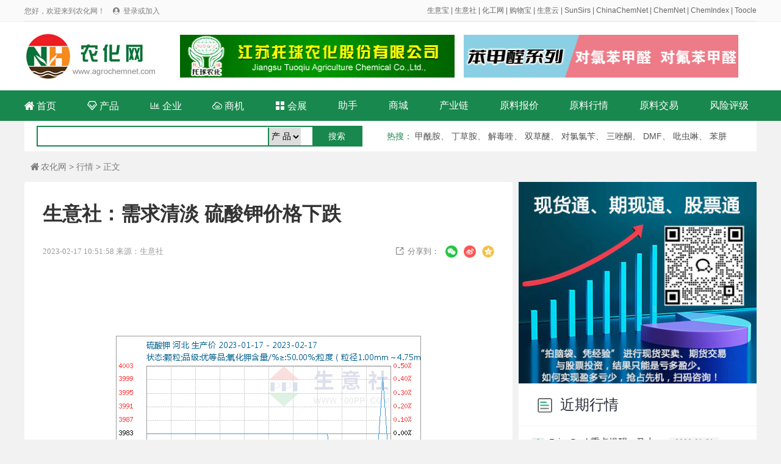

--- FILE ---
content_type: text/html; charset=utf-8
request_url: http://www.agrochemnet.com/info/detail-20230217-182542.html
body_size: 6040
content:
<!DOCTYPE html>
<html>

<head>
	<meta charset="utf-8">
	<title>生意社：需求清淡 硫酸钾价格下跌 - 农化行情 - 农化网</title>
	<meta name="keywords" content="生意社：需求清淡 硫酸钾价格下跌">
	<meta name="description" content="生意社：需求清淡 硫酸钾价格下跌">
	<link rel="stylesheet" type="text/css" href="/static/css/reset.css" />
	<link rel="stylesheet" type="text/css" href="/static/css/iconfont.css" />
	<link rel="stylesheet" type="text/css" href="/static/css/idangerous.swiper.css" />
	<link rel="stylesheet" type="text/css" href="/static/css/pagePublic.css" />
	<link rel="stylesheet" type="text/css" href="/static/css/newsDetail.css" />
	<link rel="stylesheet" type="text/css" href="/static/css/public.css" />
	<script src="/static/js/jquery-1.11.1.min.js" type="text/javascript" charset="utf-8"></script>
</head>

<body>
	<div id="el-top-header">
    <div class="TopHeaderwrapper flex">
        <div class="TopHeaderLeftText" id="login_header_status">
            您好，欢迎来到农化网！
            <span class="iconfont Thwl-icon TopHeader-login-icon">&#xe62b;</span>
            <a href="/member/login.html">登录或加入</a>
        </div>
        <div class="TopHeaderRightText">
<a href="https://cn.toocle.com/" target="_blank">生意宝</a> | <a href="https://www.100ppi.com/" target="_blank">生意社</a> | <a href="https://china.chemnet.com/" target="_blank">化工网</a> | <a href="https://www.sunmaxx.cn/" target="_blank">购物宝</a> | <a href="https://smerp.100ppi.com/" target="_blank">生意云</a> | <a href="https://www.sunsirs.com/" target="_blank">SunSirs</a> | <a href="https://www.chinachemnet.com/" target="_blank">ChinaChemNet</a> | <a href="https://www.chemnet.com/" target="_blank">ChemNet</a> | <a href="https://www.chemindex.com/" target="_blank">ChemIndex</a> | <a href="https://www.toocle.com/" target="_blank">Toocle</a>
        </div>
        <script>
            $(document).ready(function(){
                var login_name = localStorage.getItem("user_name");
                var login_token = localStorage.getItem("token");
                if(login_name && login_token){
                    $("#login_user").text(login_name+ " 欢迎加入农化网！");
                    $("#login_header_status").html(login_name+" 您好，欢迎来到农化网！ <a href=\"/member/\">登录会员商务室</a>");
                    $("#login_status").html('<div class="index_main_right_welcome_dl" onclick="location.href=\'/member/\'">会员中心</div><div class="index_main_right_welcome_zc" id="logout">安全退出</div>');
                }
                
                $('#logout').click(function () {
                    if(login_name && login_token){
                        $.ajax({
                            type: "POST",
                            url: "/member/login/logout.html",
                            headers : {'Access-Token': login_token},
                            data: {} ,
                            success: function (rv) {
                                console.log(rv);
                                if (!rv.status) {
                                    alert(rv.message);
                                }else{
                                    localStorage.removeItem("token");
                                    localStorage.removeItem("user_name");
                                    localStorage.removeItem("cid");
                                    localStorage.removeItem("toocle");
                                    location.href='/';
                                }
                            }
                        });
                    }
                })


            });
        </script>
    </div>
</div>
	<div class="index_box">
		<div class="index_content index_serch_box flex flex-align-center">
			<div class="index_logo_div ms-float-l">
				<a href="http://www.agrochemnet.com/" title="农化网">	<img src="/static/images/logo.jpg" alt="" title="农化网"></a>
			</div>
            
            <div class="top_banner">
              <a href="http://www.tuoqiu.com/" class="fl ml_20" title="托球农化231212" target="_blank"><img src="/static/images/ad/tuoqiuchem.gif" alt="托球农化231212" height="70" width="450"></a>
            <a href="http://www.hblcchem.com/" class="fr" title="湖北联昌260408" target="_blank"><img src="/static/images/ad/lianchang0807.gif" height="70" width="450"></a>          
            </div>
			
			<!-- <div class="index_inquiry_div ms-float-r">全网询价</div> -->
		</div>
	</div>
	<div class="index_box nav_new">
		<div class="index_content index_top_menu flex flex-align-center">
			<a href="/">
				<span class="iconfont">&#xe60d;</span>
				首页
			</a>
			<a href="/product/" >
				<span class="iconfont">&#xe61d;</span>
				产品
			</a>
			<a href="/company/"  >
				<span class="iconfont">&#xe6ea;</span>
				企业
			</a>
			<a href="https://china.chemnet.com/trade/list----15--------1.html" target="_blank">
				<span class="iconfont">&#xe98c;</span>
				商机
			</a>
            <a href="/expo/">
				<span class="iconfont">&#xe613;</span>
				会展
			</a>
			<a href="https://cheman.chemnet.com/" target="_blank">助手</a>
			<a href="https://mall.chemnet.com/product_list-15-1.html" target="_blank">商城</a>
            <a href="https://ichain.toocle.com/" target="_blank">产业链</a>
            <a href="https://www.100ppi.com/mprice/" target="_blank">原料报价</a>
			<a href="/info/" target="_blank">原料行情</a>
            <a href="https://www.rawmex.cn/" target="_blank">原料交易</a>
			<a href="https://www.sinoaaa.com/" target="_blank">风险评级</a>

		</div>
	</div>   
    <style>
    .nav_new{ background-color: #19884e;}
    .nav_new .index_content a{ color: white; font-weight: normal;}
     .nav_new .index_content .font_b{ font-weight: bold;}
	 .search_new{ background-color:#FFF; height:50px; width:1200px; clear:both; margin:0px auto;}
	 .search_input{ border:#19884e 2px solid; height:30px; margin:8px 20px; width:530px; line-height:30px;}
	 .search_input select{ line-height:29px; border-left:#19884e 2px solid; border-bottom:#19884e 1px solid; margin:0 0 0 5px; height:29px;}
	 .search_button{ background-color:#19884e; color:#FFF; width:80px; float:right; height:30px; line-height:30px;}
	 .hot_new{ margin-right:20px; color:#19884e;}
	 .hot_new a{ color:#535353; line-height:50px;}
    </style>
  <div class="search_new">
<div class="fl search_input">
 <form id="search" name="search" action="/search/" method="post" >
<input type="text" class="input_h" name="terms" value=""  style="width: 368px;">
<select id="d" name="d">
<option value="product">产 品</option>
<option value="company">企 业</option>
<!--<option value="chem">化工网</option>
<option value="toocle">生意宝</option>-->
</select>
<input class="search_button" type="submit" value="搜索" name="btn_search"  onclick="if(search.d.value=='chem' || search.d.value=='toocle') search.target='_blank';javascript:submit();return false;">
</form>               
</div>

<div class="fl hot_new" style=" margin-left:20px;">
<strong>热搜</strong>：
<a href="http://www.agrochemnet.com/product/search-%E7%94%B2%E9%85%B0%E8%83%BA-1.html">甲酰胺</a>、
<a href="http://www.agrochemnet.com/product/search-%E4%B8%81%E8%8D%89%E8%83%BA-1.html">丁草胺</a>、
<a href="http://www.agrochemnet.com/product/search-%E8%A7%A3%E6%AF%92%E5%96%B9-1.html">解毒喹</a>、
<a href="http://www.agrochemnet.com/product/search-%E5%8F%8C%E8%8D%89%E9%86%9A-1.html">双草醚</a>、
<a href="http://www.agrochemnet.com/product/search-%E5%AF%B9%E6%B0%AF%E6%B0%AF%E8%8B%84-1.html">对氯氯苄</a>、
<a href="http://www.agrochemnet.com/product/search-%E4%B8%89%E5%94%91%E9%85%AE-1.html">三唑酮</a>、
<a href="http://www.agrochemnet.com/product/search-DMF-1.html">DMF</a>、
<a href="http://www.agrochemnet.com/product/search-%E5%90%A1%E8%99%AB%E5%95%89-1.html">吡虫啉</a>、
<a href="http://www.agrochemnet.com/product/search-%E8%8B%AF%E8%82%BC-1.html">苯肼</a>
</div>

</div> 
	<div class="pageWrap_content ndel_main">
		<div class="ditext1">
			<a href="/"><span class="iconfont icohome">&#xe60d;</span>农化网</a> &gt; <a href="/info/">行情</a> &gt;  正文
		</div>
		<div class="pageWrap_conent_left">

			<div class="ndelleft">
				<div class="ndeltitle">
					生意社：需求清淡 硫酸钾价格下跌				</div>
				<div class="nedate1">
					<span class="nfabu">2023-02-17 10:51:58 来源：生意社</span>

					<!-- 分享 -->
					<div class="share-box">
						<div class="nshare">
							<span class="iconfont">&#xe609;</span>分享到：
						</div>
						<div class="share-weixin">
							<img src="/static/images/weixin.png" class="repost-img">
							<div class="share-qrcode" style="display: none;">
								<div id="J_qrcode">
									<img alt="二维码" src="http://graph.100ppi.com/phpqrcode/?size=3&magin=2&leve=H&url=http://www.agrochemnet.com/info/detail-20230217-182542.html">
								</div>
								<div class="erweimtext">用微信扫描二维码</div>
								<script>
									$('.share-weixin').hover(function () {
										$('.share-qrcode', this).show()
									}, function () {
										$('.share-qrcode', this).hide()
									})
								</script>
							</div>
						</div>

						<div class="share-type">
							<a onClick="shareToSinaWB(event)">
								<img src="/static/images/weibo.png" class="repost-img">
							</a>

						</div>

						<div class="share-type">
							<a onClick="shareToQzone(event)">
								<img src="/static/images/icon_Qzone.png" class="repost-img">
							</a>

						</div>

					</div>
					<!-- 分享结束 -->
					<script>
						var _title, _source, _sourceUrl, _pic, _showcount, _desc, _summary, _site,
							_width = 600,
							_height = 600,
							_top = (screen.height - _height) / 2,
							_left = (screen.width - _width) / 2,
							_url = '',
							_pic =
								'http://inews.gtimg.com/newsapp_bt/0/9440673471/641';

						function shareToSinaWB(event) {
							event.preventDefault();
							var _shareUrl = 'http://service.weibo.com/share/share.php?&';
							_shareUrl += '&url=' + encodeURIComponent(_url || document.location);
							_shareUrl += '&title=' + encodeURIComponent(_title || document.title);
							_shareUrl += '&source=' + encodeURIComponent(_source || '');
							_shareUrl += '&sourceUrl=' + encodeURIComponent(_sourceUrl || '');
							_shareUrl += '&content=' + 'utf-8';
							_shareUrl += '&pic=' + encodeURIComponent(_pic || '');
							window.open(_shareUrl, '_blank', 'width=' + _width + ',height=' + _height + ',top=' + _top + ',left=' +
								_left + ',toolbar=no,menubar=no,scrollbars=no, resizable=1,location=no,status=0');
						}

						function shareToQzone(event) {
							event.preventDefault();
							var _shareUrl = 'http://sns.qzone.qq.com/cgi-bin/qzshare/cgi_qzshare_onekey?';
							_shareUrl += 'url=' + encodeURIComponent(_url || document.location);
							_shareUrl += '&showcount=' + _showcount || 0;
							_shareUrl += '&desc=' + encodeURIComponent(_desc || '');
							_shareUrl += '&summary=' + encodeURIComponent(_summary || '文字描述');
							_shareUrl += '&title=' + encodeURIComponent(_title || document.title);
							_shareUrl += '&site=' + encodeURIComponent(_site || '');
							_shareUrl += '&pics=' + encodeURIComponent(_pic || '');
							window.open(_shareUrl, '_blank', 'width=' + _width + ',height=' + _height + ',top=' + _top + ',left=' +
								_left + ',toolbar=no,menubar=no,scrollbars=no,resizable=1,location=no,status=0');
						}
					</script>



					<div class="nclear"></div>
				</div>
				<div class="necontent1">
					<p>　　<p align="center"><img alt="" src="https://www.100ppi.com/graph/?c=p&id=762&btime=20230117&etime=20230217&w=500&h=300&bg=&ts=&yp=&xp=&ac=&gc=&tc=&lc=&tm=&rm=&bm=&lm=&bd=1&cr=1" /></p>

<p>　　据生意社监测：本周初硫酸钾含量50价格为3966元/吨，本周末硫酸钾含量50价格为3933元/吨，价格下跌0.84%。</p>

<p>　　国内硫酸钾市场价格小幅走低，在曼海姆硫酸钾开工始终维持在4成以上的水平，下游工厂对硫酸钾货源的需求并不强劲的情况下，市场货源的竞争压力较大，价格出现小幅回调。目前曼海姆硫酸钾50%粉出厂价格多在3800-3900元/吨，52%粉出厂价格在4000-4050元/吨，颗粒硫酸钾基本与52%粉状持平，但实际成交可谈，甚至部分区域低于低端价格。</p>

<p>　　下游主要的大型复合肥企业装置开工率较高，多以前期的订单交付为主，在氮磷钾原料走势均不看好的情况下，对钾肥的货源需求并不大，且多数前期货源尚未执行完毕，新货源采购谨慎。</p>

<p>　　预测：国内钾肥市场压力相对明显，在货源集中，且供应相对充足的情况下，需求面支撑并不充足，预计硫酸钾价格或将以震荡整理为主。</p>


				</div>
				<div class="declare">
					【版权声明】秉承互联网开放、包容的精神，本网欢迎各方(自)媒体、机构转载、引用我们的原创内容，但请严格注明来源；同时，我们倡导尊重与保护知识产权，如发现本站文章存在版权问题，烦请将版权疑问、授权证明、版权证明、联系方式等信息，发邮件至<a href="mailto:db123@netsun.com">db123@netsun.com</a>，我们将第一时间核实、处理。
				</div>

			</div>

		</div>


		<div class="pageWrap_box_right">
      
	  <div><img src="http://www.agrochemnet.com/static/images/cgcuohe.jpg" width="390"></div>
          
    <div class="cle"></div>
			<div class="supplier_news">
				<div class="supplier_news_title_box">
					<h2 class="supplier_news_title"><span class="supplier_news_title_bg"></span>近期行情</h2>

				</div>

				<ul class="supplier_news_list">
										<li class="supplier_news_li">
						<p class="supplier_news_li_number">1</p>
						<p class="supplier_news_li_text">
							<a href="/info/detail-20260121-5216333.html" title="PriceSeek重点提醒：马士基推进乙醇燃料提升需求" class="supplier_news_li_textwen">PriceSeek重点提醒：马士基推进乙醇燃料提升需求</a>
							<span class="supplier_news_li_date">2026-01-21</span>
						</p>
					</li>
															<li class="supplier_news_li">
						<p class="supplier_news_li_number">2</p>
						<p class="supplier_news_li_text">
							<a href="/info/detail-20260121-5216327.html" title="PriceSeek重点提醒：乙醇汽油推广提振玉米需求" class="supplier_news_li_textwen">PriceSeek重点提醒：乙醇汽油推广提振玉米需求</a>
							<span class="supplier_news_li_date">2026-01-21</span>
						</p>
					</li>
															<li class="supplier_news_li">
						<p class="supplier_news_li_number">3</p>
						<p class="supplier_news_li_text">
							<a href="/info/detail-20260121-5216326.html" title="PriceSeek提醒：乙醇燃料误饮事件促监管加强" class="supplier_news_li_textwen">PriceSeek提醒：乙醇燃料误饮事件促监管加强</a>
							<span class="supplier_news_li_date">2026-01-21</span>
						</p>
					</li>
																				<li class="supplier_news_li">
						<p class="supplier_news_li_number">4</p>
						<p class="supplier_news_li_text">
							<a href="/info/detail-20260120-5215574.html" title="生意社：2025年12月乙醇进出口数据统计" class="supplier_news_li_textwen">生意社：2025年12月乙醇进出口数据统计</a>
							<span class="supplier_news_li_date">2026-01-20</span>
						</p>
					</li>
															<li class="supplier_news_li">
						<p class="supplier_news_li_number">5</p>
						<p class="supplier_news_li_text">
							<a href="/info/detail-20251222-5096880.html" title="生意社：2025年11月乙醇进出口数据统计" class="supplier_news_li_textwen">生意社：2025年11月乙醇进出口数据统计</a>
							<span class="supplier_news_li_date">2025-12-22</span>
						</p>
					</li>
															<li class="supplier_news_li">
						<p class="supplier_news_li_number">6</p>
						<p class="supplier_news_li_text">
							<a href="/info/detail-20251126-5003804.html" title="生意社：2025年10月乙醇进出口数据统计" class="supplier_news_li_textwen">生意社：2025年10月乙醇进出口数据统计</a>
							<span class="supplier_news_li_date">2025-11-26</span>
						</p>
					</li>
																				<li class="supplier_news_li">
						<p class="supplier_news_li_number">7</p>
						<p class="supplier_news_li_text">
							<a href="/info/detail-20260116-202002.html" title="生意社：乙醇市场行情小幅走跌" class="supplier_news_li_textwen">生意社：乙醇市场行情小幅走跌</a>
							<span class="supplier_news_li_date">2026-01-16</span>
						</p>
					</li>
															<li class="supplier_news_li">
						<p class="supplier_news_li_number">8</p>
						<p class="supplier_news_li_text">
							<a href="/info/detail-20260109-201923.html" title="生意社：乙醇市场行情窄幅整理" class="supplier_news_li_textwen">生意社：乙醇市场行情窄幅整理</a>
							<span class="supplier_news_li_date">2026-01-09</span>
						</p>
					</li>
															<li class="supplier_news_li">
						<p class="supplier_news_li_number">9</p>
						<p class="supplier_news_li_text">
							<a href="/info/detail-20251230-201795.html" title="生意社：成本支撑趋弱需求疲软 乙醇2025复盘与2026前瞻" class="supplier_news_li_textwen">生意社：成本支撑趋弱需求疲软 乙醇2025复盘与2026前瞻</a>
							<span class="supplier_news_li_date">2025-12-30</span>
						</p>
					</li>
																								</ul>
			</div>
		</div>



	</div>



	<div id="footer">
    <div class="footer-wrapper">
        <div class="footer-menu">
			<a href="http://corp.toocle.com/about.html" target="_blank">关于我们</a> |
            <a href="/service/service.html">网站建设</a> |
            <a href="/service/member.html">会员服务</a> |
            <a href="/service/rank.html">产品排名</a> |
            <a href="/service/ad.html">广告服务</a> |
            <a href="/service/link.html">合作伙伴</a> |
            <a href="/apply/" target="_blank">在线申请</a>
        </div>

        <div class="footer-copyright">
            <div class="item flex">
                <p>© 生意宝(002095) 版权所有</p>
                <p><a target="_blank" href="http://cn.toocle.com/term2.html">免责声明</a></p>
                <p>
                    <a target="_blank"
                        href="http://www.beian.gov.cn/portal/registerSystemInfo?recordcode=33010602010420">
                        <img src="/static/images/ghs.jpg"> 浙公网安备33010602010420号</a>
                </p>
<!--                <p>
                    <a target="_blank"
                        href="http://img.album.toocle.com/0-0-1/2016/05/18/toocle/album/a8/2e084065cfd9d86124efc07a3104c3a8.jpg">工商执照</a>
                </p>-->
                <p>
                    <a target="_blank" href="https://beian.miit.gov.cn/">浙ICP备14007955号-97</a>
                </p>
                <p>
                    <a target="_blank" href="http://idinfo.zjaic.gov.cn/bscx.do?method=hddoc&amp;id=33000000008721">
                        <img src="/static/images/wgs.jpg"> 网络工商</a>
                </p>
            </div>

        </div>

    </div>
</div>
	<script src="/static/js/jquery-1.11.1.min.js" type="text/javascript" charset="utf-8"></script>
	<script src="/static/js/idangerous.swiper.min.js" type="text/javascript" charset="utf-8"></script>
	<script src="/static/js/supplier.js" type="text/javascript" charset="utf-8"></script>
 <script type="text/javascript">
$(document).ready(function() {

var tags_a = $("#tags a");
tags_a.each(function(){
var x = 4;
var y = 0;
var rand = parseInt(Math.random() * (x - y + 1) + y);
$(this).addClass("tags"+rand);
});
})
</script> 
</body>

</html>

--- FILE ---
content_type: text/css
request_url: http://www.agrochemnet.com/static/css/newsDetail.css
body_size: 1788
content:
body{background-color: #f2f2f2;}
.icohome{ margin-right: 3px; font-size: 14px;}
.news_right {
    width: 350px;
    height: 100%;
    float: right;
    box-sizing: border-box;
}
.news_left {
    width: 835px;
    float: left;
}
.ditext1 {
    font-size: 14px;
    color: #7d7d7d; height: 50px; line-height: 50px; padding-left: 10px;
}
.nclear{ clear: both;}
.nshare {
    font-size: 13px;
    color: #808080; float: left;
    cursor: pointer;line-height: 20px;font-family: initial;height: 20px;
}
.nshare .iconfont {
    font-size: 13px;
    margin-right: 6px;
}
.share-box{ float: right;line-height: 20px;}
.repost-img{ width:20px; height:20px; display: block;}
.share-type{cursor:pointer; float: left;line-height: 20px;margin-left: 10px;}

.share-pp{ font-size:14px; padding-top:5px; color:#606060;}
.share-box .share-qrcode {
    border: 1px solid #ddd;
    position: absolute;
    top: 30px;
    border-radius: 3px;
    padding: 5px;
    left: -50px;
    background-color: #fff; clear: both;z-index: 1; width: 110px; overflow: hidden;
}
#J_qrcode{ width: 100%; }
#J_qrcode img{ width: 100%; display: block;}
.erweimtext { font-size: 12px; text-align: center; width: 100%; }
.share-box .share-weixin {
    position: relative; cursor:pointer;float: left;line-height: 20px;margin-left: 10px;
}
.nfabu{ float: left;height: 20px;
line-height: 20px;font-family: initial;}
.nmtr10{ margin-right: 10px;}
.ditext1 a {
 color: #7d7d7d; 
}
.ditext1 a:hover {
 color: #1ab566; 
}

.ndelleft {
	border-radius: 4px; background-color: #fff; 
	box-sizing: border-box;padding: 30px;
	min-height: 586px; 
}

.ndeltitle {
    font-size: 32px;
    line-height: 44px;
    color: #333333;
    font-weight: 600;
}
.ndel10{ padding-left: 10px; padding-right: 10px;}
.nedate1 {
    font-size: 13px;
    color: #999999;
    line-height: 20px;
    padding: 30px 0px 50px 0px; clear: both;
}
.necontent1 {
    line-height: 28px;
    font-size: 16px;
    color: #333333;
}
.declare {
    border-top: #ddd solid 1px;
    padding-top: 20px;
    font-size: 12px;
    color: #666;
    line-height: 24px; margin-top: 20px;
}
 .necontent1 img{ max-width: 100%; margin:25px auto; display: block;}
 .necontent1 p{ padding-bottom: 25px; text-indent:28px;}

.ndel_main{overflow: hidden;margin-bottom: 47px;}


.supplier_news{width: 100%;background: #FFFFFF;  border-radius: 4px;}
.supplier_news_title_box{width: 100%;padding: 0px 26px;height: 70px;border-bottom: 1px solid #f5f5f5;box-sizing: border-box;line-height: 69px;}
.supplier_news_title_box .supplier_news_title{height: 69px;float: left;color: #2c2e3b;font-size: 24px;}
.supplier_news_title_box .supplier_news_title .supplier_news_title_bg{float: left;width: 35px;height: 35px;margin: 17px 7px 0px 0px;background: url(../images/supplier-icon-hongguan_list.png) no-repeat;background-size: 100%;}
.supplier_news_title_box .supplier_news_title_more{height: 69px;float: right;color: #a3a3a3;font-size: 15px;}
.supplier_news_title_box .supplier_news_title_more span{font-size: 19px;}
.supplier_news_list{padding: 0px 22px 48px;overflow: hidden;}
.supplier_news_li{margin-top: 13px;float: left;}
.supplier_news_li_number{float: left;width: 20px;height: 14px;font-size: 12px;color: #0ba957;background: #e1f3ec;text-align: center;line-height: 14px;margin: 6px 8px 0px 0px;}
.supplier_news_li_text{float: left;width: 278px;font-size: 15px;color: #6c6c6c;line-height: 26px;  display: flex; align-items: center; }
			
			
.supplier_news_li_textwen{ display: inline-block;  width: 198px; overflow: hidden;/*隐藏超出部分的文字*/  text-overflow: ellipsis;/*超出显示省略号*/ white-space: nowrap;/*把文本强制显示在一行*/}
.supplier_news_li_textwen a{color: #6c6c6c;}
.supplier_news_li_textwen a:hover{color: #1ab566;}
.supplier_news_li_date{display: inline-block; width: 80px;height: 16px;background: #f5f5f5;color: #999999;font-size: 12px;text-align: center;line-height: 16px;}
.supplier_news_li:hover .supplier_news_li_text{color: #0ba957;}

.supplier_enterprise{width: 100%;background: #FFFFFF;margin-top: 10px;border-radius: 4px;}
.supplier_enterprise_title_box{width: 100%;padding: 0px 26px;height: 69px;border-bottom: 1px solid #f5f5f5;box-sizing: border-box;line-height: 68px;}
.supplier_enterprise_title_box .supplier_enterprise_title{height: 68px;float: left;color: #2c2e3b;font-size: 24px;}
.supplier_enterprise_title_box .supplier_enterprise_title .supplier_enterprise_title_bg{float: left;width: 36px;height: 36px;margin: 12px 7px 0px 0px;background: url(../images/supplier-icon-hangye_list.png) no-repeat;background-size: 100%;}
.supplier_enterprise_title_box .supplier_enterprise_title_more{height: 68px;float: right;color: #a3a3a3;font-size: 15px;}
.supplier_enterprise_title_box .supplier_enterprise_title_more span{font-size: 19px;}
.supplier_enterprise_list{padding: 15px 22px 28px;overflow: hidden;}
.supplier_enterprise_li{   font-size: 15px;color: #404040;display: block;line-height: 38px;margin-left: 26px;position: relative;}
.supplier_enterprise_litext{line-height: 38px;  white-space: nowrap;/*把文本强制显示在一行*/
            overflow: hidden;/*隐藏超出部分的文字*/
            text-overflow: ellipsis;/*超出显示省略号*/}

.supplier_enterprise_li:nth-child(even) .supplier_enterprise_litext a{color: #0ba957;}
.supplier_enterprise_li:before{content: "";position: absolute;width: 10px;height: 10px;background: #e1f3ec;border-radius: 50%;left: -26px;top: 14px;}
.supplier_enterprise_li:after{content: "";position: absolute;width: 6px;height: 6px;background: #0ba957;border-radius: 50%;left: -24px;top: 16px;}

.allkey{ width:390px; float:left; height:148px; overflow:hidden; margin-bottom:10px; margin-top:10px; padding-bottom:16px; clear:both;}
.allkey a{ width:129px; display:block; float:left; color:#FFF; text-align:center; line-height:40px; height:40px;}
.allkey li{ float:left; width:129px; margin-left:1px; margin-top:1px;}
#tags .tags0{ background-color:#66CC66; font-size:14px; font-weight:bold;}
#tags .tags0:hover{background-color:#19884E;}
#tags .tags1{ background-color:#339933; font-size:16px;}
#tags .tags1:hover{background-color:#19884E;}
#tags .tags2{ background-color:#009900; font-size:14px;}
#tags .tags2:hover{background-color:#19884E;}
#tags .tags3{background-color:#277140; font-size:16px;}
#tags .tags3:hover{background-color:#19884E;}
#tags .tags4{  background-color:#0E7323; font-size:14x; font-weight:bold}
#tags .tags4:hover{background-color:#19884E;}
.cle{ clear:both;}




--- FILE ---
content_type: text/css
request_url: http://www.agrochemnet.com/static/css/public.css
body_size: 2216
content:

 
.flex{ display: flex;}
.flex-align-center{ align-items: center;}
.flex-direction{flex-direction:column;}
.ms-float-l{float: left\9;}
.ms-float-r{float: right\9;}
.text-single-overflow{white-space: nowrap;text-overflow: ellipsis;overflow: hidden;word-break: break-all;}
.text-many-2-overflow{display: -webkit-box;-webkit-box-orient: vertical;-webkit-line-clamp: 2;overflow: hidden;}
.text-many-3-overflow{display: -webkit-box;-webkit-box-orient: vertical;-webkit-line-clamp: 3;overflow: hidden;}
.flex-align-start{ align-items: flex-start;}
.flex-direction{flex-direction:column;}
.clear::after{ content: " "; display: block; height: 0px; width: 100%; clear: both;}
.p-all-10{ padding: 10px;}
.p-all-16{ padding: 16px;}
.text-overflow{text-overflow:ellipsis;/*����...*/ display:-webkit-box; -webkit-line-clamp:1;/*��ʾ����*/ -webkit-box-orient:vertical; overflow:hidden;}

.m-t-10{ margin-top: 10px;}
.m-r-10{ margin-right: 10px;}
.m-b-10{ margin-bottom: 10px;}
.m-l-10{ margin-left: 10px;}
.m-t-20{ margin-top: 20px;}
.m-r-20{ margin-right: 20px;}
.m-b-20{ margin-bottom: 20px;}
.m-l-20{ margin-left: 20px;}


.border-box{-webkit-box-sizing: border-box; box-sizing: border-box;}
.backColorGreed{ background-color: #1aad60;}
.backColorLightGreed{ background-color: #e1f3ec;}
.backColorYellow{ background-color: #f9932c;}
.textColorGreed{ color: #1aad60;}

/* 顶部底部公用 start*/
#el-top-header{ height: 35px; background-color: #fafafa; border-bottom: 1px solid #eeeeee; width: 100%;}
#el-top-header .TopHeaderwrapper{ width: 1200px; margin: 0 auto; line-height: 1em; font-size: 12px;background-color: #fafafa; border-bottom: 1px solid #eeeeee; height: 34px;}
#el-top-header .TopHeaderwrapper .TopHeaderLeftText{ color: #7d7d7d; line-height: 35px; flex: 1; float: left;}
#el-top-header .TopHeaderwrapper .TopHeaderLeftText a{ color: #7d7d7d;}
#el-top-header .TopHeaderwrapper .TopHeaderLeftText a:hover{ color: #1ab566;}
#el-top-header .TopHeaderwrapper .TopHeaderLeftText .Thwl-icon{ margin-left: 10px;}
#el-top-header .TopHeaderwrapper .TopHeaderRightText{ color: #666666; line-height: 35px; flex: 1; text-align: right;}
#el-top-header .TopHeaderwrapper .TopHeaderRightText a{ color: #666666;}
#el-top-header .TopHeaderwrapper .TopHeaderRightText a:hover{ color: #1ab566;}
#el-top-header .TopHeaderwrapper .TopHeaderLeftText .TopHeader-login-icon, #el-top-header .TopHeaderwrapper .TopHeaderLeftText .TopHeader-register-icon{ font-size: 11px; margin-right: 3px; color: #7d7d7d;}

#footer { background-color: #ffffff;  padding-bottom: 58px;}
.footer-wrapper{ width: 1200px; margin: 0 auto;}
.footer-link-list { padding: 28px 0; border-bottom: 1px solid #e5e6e9;}
.footer-link-list .lable{ background-color: #f2f2f3; width: 120px; min-width: 120px; line-height: 25px; height: 25px; text-align: center; margin-right: 10px; float: left\9;}
.footer-link-list .content{ flex: 1; line-height: 25px; padding-left: 130px\9; min-height: 25px;}
.footer-link-list .content a{ margin: 0px 5px;}

.footer-menu{ text-align: center; padding-top: 58px; color: #6e6e6e; font-size: 15px;}
.footer-menu a{ margin: 0px 10px; color: #6e6e6e;}
.footer-menu a:hover{ color: #1ab566;}

.footer-copyright{text-align: center; padding-top: 20px;}
.footer-copyright .item{ padding: 5px 0; text-align: center; justify-content: center;}
.footer-copyright .item p{ margin-right: 8px; font-size: 12px; color: #717171; display: inline-block;}
.footer-copyright .item a{color: #717171;}
.footer-copyright .item a:hover{color: #1aad60;}
/* 顶部底部公用  end*/


/*导航搜索*/
.index_box{width: 100%;background: #FFFFFF;display: block;}
.index_content{width: 1200px;margin: 0 auto;}


.index_box .index_serch_box{height: 112px; background-color: #fff;}
.index_box .index_serch_box .index_logo_div{width: 235px;margin-top: 42px\9;}
.index_box .index_serch_box .index_serch_div{flex: 1;width: 787px\9;max-width: 787px;height: 117px;background: #FFFFFF;margin-top: 21px\9;margin-left: 28px;margin-right: 13px;}
.index_box .index_content .index_inquiry_div{width: 136px;height: 55px;background: #f68a1d;border-radius: 3px;font-size: 18px;color: #FFFFFF;font-weight: bold;text-align: center;line-height: 55px;margin-top: 52px\9;cursor: pointer;}
.index_serch_div .serch_title_div{height: 31px;line-height: 31px;}
.index_serch_div .serch_title_div .serch_title_item{padding: 0px 19px 0px 18px;border-radius: 4px 4px 0px 0px;text-align: center;box-sizing: border-box;font-size: 16px;color: #313131;cursor: pointer;}
.index_serch_div .serch_title_div .serch_title_item.active{background: #19884e;color: #FFFFFF;}
.index_serch_div .serch_input_div{width: 100%;height: 55px;border: 2px solid #19884e;box-sizing: border-box;border-radius:0px 4px 4px 4px;}
.index_serch_div .serch_input_div .serch_input{flex: 1;padding-left: 22px;width: 655px\9;max-width: 655px;box-sizing: border-box;height: 51px;line-height: 51px;}
.index_serch_div .serch_input_div .serch_button{width: 128px;height: 51px;background: #19884e;color: #FFFFFF;font-size: 18px;font-weight: bold;text-align: center;line-height: 51px;cursor: pointer;}
.index_serch_div .serch_input_div .serch_button span{font-weight: initial;font-size:18px;margin-right: 10px;}
.index_serch_div .serch_hot_div{color: #656565;font-size: 13px;height:31px;line-height: 35px;}
.index_serch_div .serch_hot_div a{padding: 0px 5px;}

.index_box_share{width: 100%;background: #FFFFFF;display: block;}
.index_box_share .index_top_menu{justify-content: space-between;height: 50px;line-height: 50px; background-color: #19884e;}
.index_box_share .index_top_menu a{font-size: 16px;color: #313131;display: inline-block\9;box-sizing: border-box;padding: 0px 13px\9;}
.index_box_share .index_top_menu a:last-child{padding-right: 13px;}
.index_box_share .index_top_menu a.no_blod{font-weight: inherit;}
.index_box_share .index_top_menu a.all_goods_type{width: 237px;max-width: 237px;min-width: 237px;font-size: 16px;color: #FFFFFF;background: #19884e;border-radius: 3px 3px 0px 0px;padding-left: 18px;}
.index_box_share .index_top_menu a.bold{ font-weight:bold; color:#19884E;}
.index_box_share .index_top_menu a.index{color: #19884E;}
.index_box_share .index_top_menu a.supplier{color: #e60000; font-weight:bold;}
.index_box_share .index_top_menu a.supplier span{font-size: 18px;}
.index_box_share .index_top_menu a.product{color: #0c7fee;  font-weight:bold;}
.index_box_share .index_top_menu a.opportunity{color: #835a28;  font-weight:bold;}
.index_box_share .index_top_menu a.opportunity span{font-size: 20px;}
.index_box_share .index_top_menu a.scm{color: #964adc;  font-weight:bold;}
.index_box_share .index_top_menu a.scm span{font-size: 16px;}
.index_box_share .index_top_menu a.buy{color: #19884E;  font-weight:bold;}
.index_box_share .index_top_menu a.buy span{font-size: 16px;}
.index_box_share .index_top_menu a.mailist{color: #f6891e;  font-weight:bold;}
.index_box_share .index_top_menu a.mailist span{font-size: 20px;}
.index_box_share .index_top_menu .vertical_bar_item:before{border-left: 2px solid #eaedf8;padding-left: 25px;content: "";}


    .nav_new{ background-color: #19884e;}
    .nav_new .index_content a{ color: white; font-weight: normal;}
     .nav_new .index_content .font_b{ font-weight: bold; color: #fff100;}
	 
.top_banner{ width:935px; float:left;}
.fl{ float:left;}
.fr{ float:right;}
.cle{ clear:both;}
.ml_20{ margin-left:20px;}	
    .nav_new{ background-color: #19884e;}
    .nav_new .index_content a{ color: white; font-weight: normal;}
     .nav_new .index_content .font_b{ font-weight: bold;}
	 .search_new{ background-color:#FFF; height:50px; width:1200px; clear:both; margin:0px auto;}
	 .search_input{ border:#19884e 2px solid; height:30px; margin:8px 20px; width:530px; line-height:30px;}
	 .search_input select{ line-height:30px; border-left:#19884e 2px solid; border-bottom:#19884e 1px solid; margin:0px 5px; height:30px;}
	 .search_button{ background-color:#19884e; color:#FFF; width:80px; float:right; height:30px; line-height:30px;}
	 .hot_new{ margin-right:20px; color:#19884e;}
	 .hot_new a{ color:#535353; line-height:50px;} 
     .index_box .index_top_menu{justify-content: space-between;height: 50px;line-height: 50px; background-color: #19884e;}
.index_box .index_top_menu a{font-size: 16px;color: #313131;font-weight: bold;display: inline-block\9;box-sizing: border-box;padding: 0px 13px\9;}
.index_box .index_top_menu a:last-child{padding-right: 13px;}
.index_box .index_top_menu a.no_blod{font-weight: inherit;}
.index_box .index_top_menu a.all_goods_type{width: 237px;max-width: 237px;min-width: 237px;font-size: 16px;color: #FFFFFF;background: #19884e;border-radius: 3px 3px 0px 0px;padding-left: 18px;}
.index_box .index_top_menu a.supplier{color: #e60000;}
.index_box .index_top_menu a.supplier span{font-size: 18px;}
.index_box .index_top_menu a.product{color: #0c7fee;}
.index_box .index_top_menu a.opportunity{color: #835a28;}
.index_box .index_top_menu a.opportunity span{font-size: 20px;}
.index_box .index_top_menu a.scm{color: #964adc;}
.index_box .index_top_menu a.scm span{font-size: 16px;}
.index_box .index_top_menu a.mailist{color: #f6891e;}
.index_box .index_top_menu a.mailist span{font-size: 20px;}
.index_box .index_top_menu a.buy{color: #19884E;}
.index_box .index_top_menu a.buy span{font-size: 20px;}
.index_box .index_top_menu .vertical_bar_item:before{border-left: 2px solid #eaedf8;padding-left: 25px;content: "";}

.index_ad {
	width: 1200px;
	margin: 15px auto;
}
.index_ad::after {
	content:"";
	display: block;
	clear:both;
	width: 100%;
}
.index_ad .item-ad{
	float: left;
	margin-right: 16.5px;
	width: 186px;
	height: 70px;
}
.index_ad .item-ad:last-child {
	margin-right: 0px;
}
.index_ad .item-ad img {
	display: block;
	width: 100%;
	height: 100%;
}

--- FILE ---
content_type: application/javascript
request_url: http://www.agrochemnet.com/static/js/supplier.js
body_size: 1298
content:
$(document).ready(function(){
	
	$(document).on('click','.supplier_region_a',function(){
		$('.supplier_region_a').removeClass('active');
		$(this).addClass('active');
	})
	
	// 企业切换
	$(document).on('click','.supplier_recommend_type_a',function(){
		$('.supplier_recommend_type_a').removeClass('active');
		$(".supplier_recommend_list").removeClass('active');
		$(this).addClass('active');
		$(".supplier_recommend_list").eq($(this).index()).addClass('active');
	})

	// 产品切换
/*--	$(document).on('click','.goods_header_type_item',function(){
		if($(this).html() != '更多'){
			$(this).siblings().removeClass('active');
			$(this).parents('.goods_box').find('.goods_main_item').removeClass('active');
			$(this).addClass('active');
			$(this).parents('.goods_box').find('.goods_main_item').eq($(this).index()).addClass('active');
		}
	})
	
--*/	
	var mySwiper = new Swiper('#supplier_nav_box_left',{
		loop : true,//可选选项，开启循环
		autoplay : 3000,//可选选项，自动滑动
		autoplayDisableOnInteraction : false,
		pagination : '.swiper-pagination',
		paginationClickable :true,
	})
	
	$('.banner_prev').click(function(){
		mySwiper.swipePrev(); 
	})
	$('.banner_next').click(function(){
		mySwiper.swipeNext(); 
	})
	
})